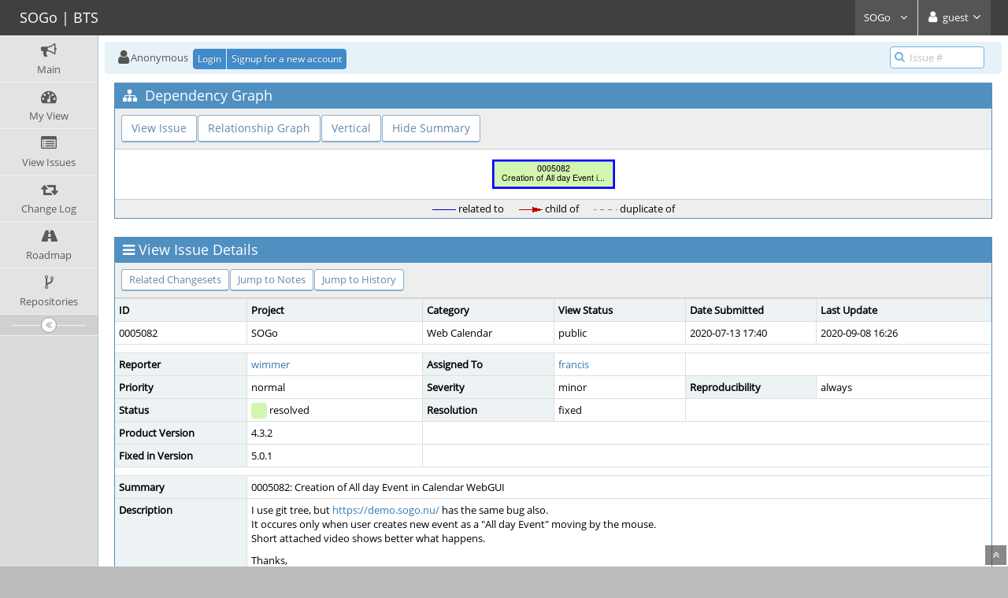

--- FILE ---
content_type: text/html; charset=UTF-8
request_url: https://bugs.sogo.nu/bug_relationship_graph.php?bug_id=5082&graph=dependency&orientation=horizontal&summary=1
body_size: 8167
content:
<!DOCTYPE html>
<html>
<head>
	<meta http-equiv="Content-type" content="text/html; charset=utf-8" />
	<meta name="robots" content="noindex,nofollow" />
	<title>0005082: Creation of All day Event in Calendar WebGUI - SOGo | BTS</title>
<meta name="viewport" content="width=device-width, initial-scale=1.0, maximum-scale=1.0, user-scalable=0" />
	<link rel="stylesheet" type="text/css" href="https://bugs.sogo.nu/css/default.css" />
	<link rel="stylesheet" type="text/css" href="https://bugs.sogo.nu/css/status_config.php?cache_key=916c2c3469eba469c7020a846c146557" />
	<link rel="stylesheet" type="text/css" href="https://bugs.sogo.nu/css/dropzone-5.5.0.min.css" />
	<link rel="stylesheet" type="text/css" href="https://bugs.sogo.nu/css/bootstrap-3.4.1.min.css" />
	<link rel="stylesheet" type="text/css" href="https://bugs.sogo.nu/css/font-awesome-4.7.0.min.css" />
	<link rel="stylesheet" type="text/css" href="https://bugs.sogo.nu/css/fonts.css" />
	<link rel="stylesheet" type="text/css" href="https://bugs.sogo.nu/css/bootstrap-datetimepicker-4.17.47.min.css" />
	<link rel="stylesheet" type="text/css" href="https://bugs.sogo.nu/css/ace.min.css" />
	<link rel="stylesheet" type="text/css" href="https://bugs.sogo.nu/css/ace-mantis.css" />
	<link rel="stylesheet" type="text/css" href="https://bugs.sogo.nu/css/ace-skins.min.css" />

	<link rel="shortcut icon" href="/images/favicon.ico" type="image/x-icon" />
	<link rel="search" type="application/opensearchdescription+xml" title="SOGo | BTS: full-text search" href="https://bugs.sogo.nu/browser_search_plugin.php?type=text"/>
	<link rel="search" type="application/opensearchdescription+xml" title="SOGo | BTS: search by Issue Id" href="https://bugs.sogo.nu/browser_search_plugin.php?type=id"/>
	<script type="text/javascript" src="/javascript_config.php?cache_key=916c2c3469eba469c7020a846c146557"></script>
	<script type="text/javascript" src="/javascript_translations.php?cache_key=4789d077c9bb2ead2a61304fe1b7f594"></script>
	<script type="text/javascript" src="/js/jquery-2.2.4.min.js"></script>
	<script type="text/javascript" src="/js/dropzone-5.5.0.min.js"></script>
	<script type="text/javascript" src="/js/common.js"></script>
</head>
<body class="skin-3">
<style>
* { font-family: "Open Sans"; } 
h1, h2, h3, h4, h5 { font-family: "Open Sans"; } 
</style>
<div id="navbar" class="navbar navbar-default navbar-collapse navbar-fixed-top noprint"><div id="navbar-container" class="navbar-container"><button id="menu-toggler" type="button" class="navbar-toggle menu-toggler pull-left hidden-lg hidden-md" data-target="#sidebar"><span class="sr-only">Toggle sidebar</span><span class="icon-bar"></span><span class="icon-bar"></span><span class="icon-bar"></span></button><div class="navbar-header"><a href="/my_view_page.php" class="navbar-brand"><span class="smaller-75"> SOGo | BTS </span></a><button type="button" class="navbar-toggle navbar-toggle-img collapsed pull-right hidden-sm hidden-md hidden-lg" data-toggle="collapse" data-target=".navbar-buttons,.navbar-menu"><span class="sr-only">Toggle user menu</span><i class="fa fa-user ace-icon fa-2x white" ></i> </button></div><div class="navbar-buttons navbar-header navbar-collapse collapse"><ul class="nav ace-nav">
<li class="grey" id="dropdown_projects_menu">
<a data-toggle="dropdown" href="#" class="dropdown-toggle">
&#160;SOGo&#160;
<i class="fa fa-angle-down ace-icon bigger-110" ></i>
</a>
<ul id="projects-list" class=" dropdown-menu dropdown-menu-right dropdown-yellow dropdown-caret dropdown-close">
<li><div class="projects-searchbox"><input class="search form-control input-md" placeholder="Search" /></div></li>
<li class="divider"></li>
<li><div class="scrollable-menu">
<ul class="list dropdown-yellow no-margin">
<li><a class="project-link" href="/set_project.php?project_id=0">All Projects</a></li>
<li class="divider"></li>
<li><a class="project-link" href="/set_project.php?project_id=1">SOGo</a></li>
<li><a class="project-link" href="/set_project.php?project_id=2">SOGo Connector</a></li>
<li><a class="project-link" href="/set_project.php?project_id=3">SOGo Integrator</a></li>
</ul>
</div>
</li>
</ul>
</li>
<li class="grey"><a data-toggle="dropdown" href="#" class="dropdown-toggle"><i class="fa fa-user ace-icon fa-2x white" ></i> <span class="user-info">guest</span><i class="fa fa-angle-down ace-icon" ></i></a><ul class="user-menu dropdown-menu dropdown-menu-right dropdown-yellow dropdown-caret dropdown-close"><li><a href="https://bugs.sogo.nu/issues_rss.php?"><i class="fa fa-rss-square orange ace-icon" ></i> RSS</a></li><li class="divider"></li><li><a href="/logout_page.php"><i class="fa fa-sign-out ace-icon" ></i> Logout</a></li></ul></li></ul></div></div></div><div class="main-container" id="main-container">
<div id="sidebar" class="sidebar sidebar-fixed responsive compact "><ul class="nav nav-list"><li>
<a href="/main_page.php">
<i class="fa fa-bullhorn menu-icon" ></i>
<span class="menu-text"> Main </span>
</a>
<b class="arrow"></b>
</li>
<li>
<a href="/my_view_page.php">
<i class="fa fa-dashboard menu-icon" ></i>
<span class="menu-text"> My View </span>
</a>
<b class="arrow"></b>
</li>
<li>
<a href="/view_all_bug_page.php">
<i class="fa fa-list-alt menu-icon" ></i>
<span class="menu-text"> View Issues </span>
</a>
<b class="arrow"></b>
</li>
<li>
<a href="/changelog_page.php">
<i class="fa fa-retweet menu-icon" ></i>
<span class="menu-text"> Change Log </span>
</a>
<b class="arrow"></b>
</li>
<li>
<a href="/roadmap_page.php">
<i class="fa fa-road menu-icon" ></i>
<span class="menu-text"> Roadmap </span>
</a>
<b class="arrow"></b>
</li>
<li>
<a href="/plugin.php?page=Source/index">
<i class="fa fa-code-fork menu-icon" ></i>
<span class="menu-text"> Repositories </span>
</a>
<b class="arrow"></b>
</li>
</ul><div id="sidebar-btn" class="sidebar-toggle sidebar-collapse"><i data-icon2="ace-icon fa fa-angle-double-right" data-icon1="ace-icon fa fa-angle-double-left"
		class="ace-icon fa fa-angle-double-left"></i></div></div><div class="main-content">
<div id="breadcrumbs" class="breadcrumbs noprint">
<ul class="breadcrumb">
 <li><i class="fa fa-user home-icon active" ></i>Anonymous </li>
<div class="btn-group btn-corner">
	<a href="/login_page.php?return=%2Fbug_relationship_graph.php%3Fbug_id%3D5082%26graph%3Ddependency%26orientation%3Dhorizontal%26summary%3D1" class="btn btn-primary btn-xs">Login</a>
	<a href="/signup_page.php" class="btn btn-primary btn-xs">Signup for a new account</a>
</div>
</ul>
<div id="nav-search" class="nav-search"><form class="form-search" method="post" action="/jump_to_bug.php"><span class="input-icon"><input type="text" name="bug_id" autocomplete="off" class="nav-search-input" placeholder="Issue #"><i class="fa fa-search ace-icon nav-search-icon" ></i></span></form></div>
</div>
  <div class="page-content">
<div class="row">

<div class="col-md-12 col-xs-12">
	<div class="widget-box widget-color-blue2">
		<div class="widget-header widget-header-small">
			<h4 class="widget-title lighter">
				<i class="fa fa-sitemap ace-icon" ></i>				Dependency Graph			</h4>
		</div>

		<div class="widget-body">
			<!-- Buttons -->
			<div class="widget-toolbox padding-8 clearfix noprint">
				<div class="btn-group pull-left">
<a class="btn btn-primary btn-white btn-round " href="view.php?id=5082">View Issue</a><a class="btn btn-primary btn-white btn-round " href="bug_relationship_graph.php?bug_id=5082&amp;graph=relation&amp;summary=1">Relationship Graph</a><a class="btn btn-primary btn-white btn-round " href="bug_relationship_graph.php?bug_id=5082&amp;graph=dependency&amp;orientation=vertical&amp;summary=1">Vertical</a><a class="btn btn-primary btn-white btn-round " href="bug_relationship_graph.php?bug_id=5082&amp;graph=dependency&amp;orientation=horizontal&amp;summary=">Hide Summary</a>				</div>
			</div>

			<!-- Graph -->
			<div class="center padding-8">
<map name="relationship_graph_map">
<map id="0005082" name="0005082">
<area shape="rect" id="node1" href="bug_relationship_graph.php?bug_id=5082&amp;graph=dependency&amp;orientation=horizontal" title="[resolved] Creation of All day Event in Calendar WebGUI" alt="" coords="5,5,159,41"/>
</map>
</map>
				<img src="bug_relationship_graph_img.php?bug_id=5082&graph=dependency&orientation=horizontal&summary=1"
					 usemap="#relationship_graph_map"
					 alt="Dependency Graph"
				/>
			</div>

			<!-- Legend -->
			<div class="center widget-toolbox">
				<span class="padding-8">
					<img alt="related to" src="images/rel_related.png" />
					related to				</span>
				<span class="padding-8">
					<img alt="child of" src="images/rel_dependant.png" />
					child of				</span>
				<span class="padding-8">
					<img alt="duplicate of" src="images/rel_duplicate.png" />
					duplicate of				</span>
			</div>
		</div>
	</div>

	<div class="space-10"></div>
</div>

<div class="col-md-12 col-xs-12"><div class="widget-box widget-color-blue2"><div class="widget-header widget-header-small"><h4 class="widget-title lighter"><i class="fa fa-bars ace-icon" ></i>View Issue Details</h4></div><div class="widget-body"><div class="widget-toolbox padding-8 clearfix noprint"><div class="btn-group pull-left"><a class="btn btn-primary btn-white btn-round btn-sm" href="#changesets">Related Changesets</a><a class="btn btn-primary btn-white btn-round btn-sm" href="#bugnotes">Jump to Notes</a><a class="btn btn-primary btn-white btn-round btn-sm" href="#history">Jump to History</a></div><div class="btn-group pull-right"></div></div><div class="widget-main no-padding"><div class="table-responsive"><table class="table table-bordered table-condensed"><tbody><tr class="bug-header"><th class="bug-id category" width="15%">ID</th><th class="bug-project category" width="20%">Project</th><th class="bug-category category" width="15%">Category</th><th class="bug-view-status category" width="15%">View Status</th><th class="bug-date-submitted category" width="15%">Date Submitted</th><th class="bug-last-modified category" width="20%">Last Update</th></tr><tr class="bug-header-data"><td class="bug-id">0005082</td><td class="bug-project">SOGo</td><td class="bug-category">Web Calendar</td><td class="bug-view-status">public</td><td class="bug-date-submitted">2020-07-13 17:40</td><td class="bug-last-modified">2020-09-08 16:26</td></tr><tr class="spacer"><td colspan="6"></td></tr><tr class="hidden"></tr><tr><th class="bug-reporter category">Reporter</th><td class="bug-reporter"><a href="https://bugs.sogo.nu/view_user_page.php?id=24">wimmer</a>&nbsp;</td><th class="bug-assigned-to category">Assigned To</th><td class="bug-assigned-to"><a href="https://bugs.sogo.nu/view_user_page.php?id=2">francis</a>&nbsp;</td><td colspan="2">&#160;</td></tr><tr><th class="bug-priority category">Priority</th><td class="bug-priority">normal</td><th class="bug-severity category">Severity</th><td class="bug-severity">minor</td><th class="bug-reproducibility category">Reproducibility</th><td class="bug-reproducibility">always</td></tr><tr><th class="bug-status category">Status</th><td class="bug-status"><i class="fa fa-square fa-status-box status-80-fg" ></i> resolved</td><th class="bug-resolution category">Resolution</th><td class="bug-resolution">fixed</td><td colspan="2">&#160;</td></tr><tr><th class="bug-product-version category">Product Version</th><td class="bug-product-version">4.3.2</td><td colspan="4">&#160;</td></tr><tr><th class="bug-fixed-in-version category">Fixed in Version</th><td class="bug-fixed-in-version">5.0.1</td><td colspan="4">&#160;</td></tr><tr class="spacer"><td colspan="6"></td></tr><tr class="hidden"></tr><tr><th class="bug-summary category">Summary</th><td class="bug-summary" colspan="5">0005082: Creation of All day Event in Calendar WebGUI</td></tr><tr><th class="bug-description category">Description</th><td class="bug-description" colspan="5"><p>I use git tree, but <a href="https://demo.sogo.nu/">https://demo.sogo.nu/</a> has the same bug also.<br />
It occures only when user creates new event as a &quot;All day Event&quot; moving by the mouse.<br />
Short attached video shows better what happens.</p>
<p>Thanks,<br />
Milos  </p></td></tr><tr><th class="bug-tags category">Tags</th><td class="bug-tags" colspan="5">No tags attached.</td></tr><tr class="spacer"><td colspan="6"></td></tr><tr class="hidden"></tr></tbody></table></div></div></div></div></div>	<div class="col-md-12 col-xs-12">
	<div class="space-10"></div>
	<div id="relationships" class="widget-box widget-color-blue2 ">
	<div class="widget-header widget-header-small">
		<h4 class="widget-title lighter">
			<i class="fa fa-sitemap ace-icon" ></i>			Relationships		</h4>
		<div class="widget-toolbar">
			<a data-action="collapse" href="#">
				<i class="fa fa-chevron-up 1 ace-icon bigger-125" ></i>			</a>
		</div>
	</div>
	<div class="widget-body">
		<div class="widget-toolbox padding-8 clearfix">
		<div class="btn-group pull-right noprint">
<a class="btn btn-primary btn-white btn-round btn-sm" href="bug_relationship_graph.php?bug_id=5082&amp;graph=relation">Relationship Graph</a><a class="btn btn-primary btn-white btn-round btn-sm" href="bug_relationship_graph.php?bug_id=5082&amp;graph=dependency">Dependency Graph</a>		</div>

		</div>

		<div class="widget-main no-padding">
			<div class="table-responsive">
				<table class="table table-bordered table-condensed table-hover"><tr><td><span class="nowrap">has duplicate</span>&#160;</td><td><a href="view.php?id=5152">0005152</a></td><td><i class="fa fa-square fa-status-box status-80-fg" ></i> <span class="issue-status" title="duplicate">resolved</span></td><td><span class="nowrap"><a href="https://bugs.sogo.nu/view_user_page.php?id=2">francis</a></span>&#160;</td><td>Can't modify all day event&#160;</td></tr></table>			</div>
		</div>
	</div>
	</div>
	</div>

<div class="col-md-12 col-xs-12">
<a id="attachments"></a>
<a id="bugnotes"></a>
<div class="space-10"></div>

<div id="bugnotes" class="widget-box widget-color-blue2 ">
<div class="widget-header widget-header-small">
	<h4 class="widget-title lighter">
		<i class="fa fa-comments ace-icon" ></i>		Activities	</h4>
	<div class="widget-toolbar">
		<a data-action="collapse" href="#">
			<i class="fa fa-chevron-up 1 ace-icon bigger-125" ></i>		</a>
	</div>
	</div>
	<div class="widget-body">
	<div class="widget-main no-padding">
	<div class="table-responsive">
	<table class="table table-bordered table-condensed table-striped">
<tr class="bugnote visible-on-hover-toggle" id="c2219">
		<td class="category">
		<div class="pull-left padding-2"><div class="bugnote-avatar-container-80"><a rel="nofollow" href="https://bugs.sogo.nu/view_user_page.php?id=24"><img class="bugnote-avatar-80" src="https://bugs.sogo.nu/images/avatar.png" alt="wimmer" /></a></div>		</div>
		<div class="pull-left padding-2">
		<p class="no-margin">
			<i class="fa fa-user grey" ></i> <a href="https://bugs.sogo.nu/view_user_page.php?id=24">wimmer</a>		</p>
		<p class="no-margin small lighter">
			<i class="fa fa-clock-o grey" ></i>			2020-07-13 17:40					</p>
		<p class="no-margin">
			<span class="label label-sm label-default arrowed-in-right">reporter</span>			&#160;
					</p>
				<div class="clearfix"></div>
		<div class="space-2"></div>
		<div class="btn-group visible-on-hover">
				</div>
		</div>
	</td>
	<td class="bugnote-note">
	<div class="well well-xs">
<div id="attachment_preview_2219_open" class=" collapse-open noprint"><a href="file_download.php?file_id=2219&amp;type=bug"><i class="fa fa-file-o " title="unknown file icon"></i></a>&#32;<a href="file_download.php?file_id=2219&amp;type=bug">all_day_event.mkv</a>&#32;(1,065,680&#32;bytes)&#32;&nbsp;&nbsp;<a id="attachment_preview_2219_open_link" class="collapse-link noprint"><i class="fa fa-chevron-up bigger-120" title="-"></i></a>
<div class="bug-attachment-preview-video"><a href="file_download.php?file_id=2219&amp;type=bug"><video controls="controls" preload="none"><source src="file_download.php?file_id=2219&amp;type=bug&amp;show_inline=1&amp;file_show_inline_token=20260121zClyW7GLInpRThx5KckWhqc7meW7ptWA" type="video/x-matroska; charset=binary">Your browser does not support video tag.</video></a></div></div>
<div id="attachment_preview_2219_closed" class="collapse-section-closed  collapse-closed"><a href="file_download.php?file_id=2219&amp;type=bug"><i class="fa fa-file-o " title="unknown file icon"></i></a>&#32;<a href="file_download.php?file_id=2219&amp;type=bug">all_day_event.mkv</a>&#32;(1,065,680&#32;bytes)&#32;&nbsp;&nbsp;<a id="attachment_preview_2219_closed_link" class="collapse-link noprint"><i class="fa fa-chevron-down bigger-120" title="+"></i></a></div></div>	</td>
</tr>
<tr class="spacer">
	<td colspan="2"></td>
</tr>
<tr class="bugnote visible-on-hover-toggle" id="c14529">
		<td class="category">
		<div class="pull-left padding-2"><div class="bugnote-avatar-container-80"><a rel="nofollow" href="https://bugs.sogo.nu/view_user_page.php?id=2"><img class="bugnote-avatar-80" src="https://secure.gravatar.com/avatar/2e2d26db03b641ecd83d48520df8ea5c?d=identicon&amp;r=G&amp;s=80" alt="francis" /></a></div>		</div>
		<div class="pull-left padding-2">
		<p class="no-margin">
			<i class="fa fa-user grey" ></i> <a href="https://bugs.sogo.nu/view_user_page.php?id=2">francis</a>		</p>
		<p class="no-margin small lighter">
			<i class="fa fa-clock-o grey" ></i>			2020-07-14 14:43					</p>
		<p class="no-margin">
			<span class="label label-sm label-default arrowed-in-right">administrator</span>			&#160;
						<i class="fa fa-link grey" ></i>			<a rel="bookmark" href="view.php?id=5082#c14529" class="lighter" title="Direct link to note">
				~0014529			</a>
					</p>
				<div class="clearfix"></div>
		<div class="space-2"></div>
		<div class="btn-group visible-on-hover">
				</div>
		</div>
	</td>
	<td class="bugnote-note bugnote-public">
	<p>I've updated demo.sogo.nu. Can you still reproduce the problem? Make sure to empty your browser's cache.</p>	</td>
</tr>
<tr class="spacer">
	<td colspan="2"></td>
</tr>
<tr class="bugnote visible-on-hover-toggle" id="c14530">
		<td class="category">
		<div class="pull-left padding-2"><div class="bugnote-avatar-container-80"><a rel="nofollow" href="https://bugs.sogo.nu/view_user_page.php?id=24"><img class="bugnote-avatar-80" src="https://bugs.sogo.nu/images/avatar.png" alt="wimmer" /></a></div>		</div>
		<div class="pull-left padding-2">
		<p class="no-margin">
			<i class="fa fa-user grey" ></i> <a href="https://bugs.sogo.nu/view_user_page.php?id=24">wimmer</a>		</p>
		<p class="no-margin small lighter">
			<i class="fa fa-clock-o grey" ></i>			2020-07-14 15:29					</p>
		<p class="no-margin">
			<span class="label label-sm label-default arrowed-in-right">reporter</span>			&#160;
						<i class="fa fa-link grey" ></i>			<a rel="bookmark" href="view.php?id=5082#c14530" class="lighter" title="Direct link to note">
				~0014530			</a>
					</p>
				<div class="clearfix"></div>
		<div class="space-2"></div>
		<div class="btn-group visible-on-hover">
				</div>
		</div>
	</td>
	<td class="bugnote-note bugnote-public">
	<p>I see no change on demo.sogo.nu, problem is still there.<br />
I cleared cache, I used new account, I used firefox and chromium on linux and firefox on win10.</p>	</td>
</tr>
<tr class="spacer">
	<td colspan="2"></td>
</tr>
<tr class="bugnote visible-on-hover-toggle" id="c14531">
		<td class="category">
		<div class="pull-left padding-2"><div class="bugnote-avatar-container-80"><a rel="nofollow" href="https://bugs.sogo.nu/view_user_page.php?id=2"><img class="bugnote-avatar-80" src="https://secure.gravatar.com/avatar/2e2d26db03b641ecd83d48520df8ea5c?d=identicon&amp;r=G&amp;s=80" alt="francis" /></a></div>		</div>
		<div class="pull-left padding-2">
		<p class="no-margin">
			<i class="fa fa-user grey" ></i> <a href="https://bugs.sogo.nu/view_user_page.php?id=2">francis</a>		</p>
		<p class="no-margin small lighter">
			<i class="fa fa-clock-o grey" ></i>			2020-07-14 15:42					</p>
		<p class="no-margin">
			<span class="label label-sm label-default arrowed-in-right">administrator</span>			&#160;
						<i class="fa fa-link grey" ></i>			<a rel="bookmark" href="view.php?id=5082#c14531" class="lighter" title="Direct link to note">
				~0014531			</a>
					</p>
				<div class="clearfix"></div>
		<div class="space-2"></div>
		<div class="btn-group visible-on-hover">
				</div>
		</div>
	</td>
	<td class="bugnote-note bugnote-public">
	<p>I can't reproduce the issue.</p>	</td>
</tr>
<tr class="spacer">
	<td colspan="2"></td>
</tr>
<tr class="bugnote visible-on-hover-toggle" id="c14546">
		<td class="category">
		<div class="pull-left padding-2"><div class="bugnote-avatar-container-80"><a rel="nofollow" href="https://bugs.sogo.nu/view_user_page.php?id=24"><img class="bugnote-avatar-80" src="https://bugs.sogo.nu/images/avatar.png" alt="wimmer" /></a></div>		</div>
		<div class="pull-left padding-2">
		<p class="no-margin">
			<i class="fa fa-user grey" ></i> <a href="https://bugs.sogo.nu/view_user_page.php?id=24">wimmer</a>		</p>
		<p class="no-margin small lighter">
			<i class="fa fa-clock-o grey" ></i>			2020-07-16 18:13					</p>
		<p class="no-margin">
			<span class="label label-sm label-default arrowed-in-right">reporter</span>			&#160;
						<i class="fa fa-link grey" ></i>			<a rel="bookmark" href="view.php?id=5082#c14546" class="lighter" title="Direct link to note">
				~0014546			</a>
					</p>
				<div class="clearfix"></div>
		<div class="space-2"></div>
		<div class="btn-group visible-on-hover">
				</div>
		</div>
	</td>
	<td class="bugnote-note bugnote-public">
	<p>Today I asked for test my friend. He uses MacOS and he never visited demo.sogo.nu yet.<br />
He confirmed the problem on your site.<br />
Now I see following behaviour:<br />
I go to Calendar module, Month view, click mouse on some day and move with mouse. Form is opened, &quot;All day Event&quot; is checked. &quot;Title&quot; line is red. I write something, color changes to white.<br />
&quot;To date&quot; line is set to selected day (it is same as &quot;From date&quot;) and is red. SAVE button is unselectabled.<br />
I click on &quot;To date&quot;, calendar is opened. I confirm that same selected day.<br />
&quot;To date&quot; line goes to grey color.<br />
I click on &quot;To date&quot; again and confirm that same selected day again.<br />
&quot;To date&quot; line goes to red color again.</p>	</td>
</tr>
<tr class="spacer">
	<td colspan="2"></td>
</tr>
<tr class="bugnote visible-on-hover-toggle" id="c14624">
		<td class="category">
		<div class="pull-left padding-2"><div class="bugnote-avatar-container-80"><a rel="nofollow" href="https://bugs.sogo.nu/view_user_page.php?id=402"><img class="bugnote-avatar-80" src="https://secure.gravatar.com/avatar/0fd92504764dd5a08ec6dde8b4c3a10e?d=identicon&amp;r=G&amp;s=80" alt="Christian Mack" /></a></div>		</div>
		<div class="pull-left padding-2">
		<p class="no-margin">
			<i class="fa fa-user grey" ></i> <a href="https://bugs.sogo.nu/view_user_page.php?id=402">Christian Mack</a>		</p>
		<p class="no-margin small lighter">
			<i class="fa fa-clock-o grey" ></i>			2020-08-04 14:22					</p>
		<p class="no-margin">
			<span class="label label-sm label-default arrowed-in-right">developer</span>			&#160;
						<i class="fa fa-link grey" ></i>			<a rel="bookmark" href="view.php?id=5082#c14624" class="lighter" title="Direct link to note">
				~0014624			</a>
					</p>
				<div class="clearfix"></div>
		<div class="space-2"></div>
		<div class="btn-group visible-on-hover">
				</div>
		</div>
	</td>
	<td class="bugnote-note bugnote-public">
	<p>For Info:<br />
I had that too.<br />
I then had to use &lt;Return&gt; once instead of clicking on the greyed out &quot;save&quot; button.<br />
It stored the event with that.<br />
All subsequent creations worked without that problem.</p>	</td>
</tr>
<tr class="spacer">
	<td colspan="2"></td>
</tr>
<tr class="bugnote visible-on-hover-toggle" id="c14699">
		<td class="category">
		<div class="pull-left padding-2"><div class="bugnote-avatar-container-80"><a rel="nofollow" href="https://bugs.sogo.nu/view_user_page.php?id=2993"><img class="bugnote-avatar-80" src="https://bugs.sogo.nu/images/avatar.png" alt="drnoname" /></a></div>		</div>
		<div class="pull-left padding-2">
		<p class="no-margin">
			<i class="fa fa-user grey" ></i> <a href="https://bugs.sogo.nu/view_user_page.php?id=2993">drnoname</a>		</p>
		<p class="no-margin small lighter">
			<i class="fa fa-clock-o grey" ></i>			2020-08-17 17:01					</p>
		<p class="no-margin">
			<span class="label label-sm label-default arrowed-in-right">reporter</span>			&#160;
						<i class="fa fa-link grey" ></i>			<a rel="bookmark" href="view.php?id=5082#c14699" class="lighter" title="Direct link to note">
				~0014699			</a>
					</p>
				<div class="clearfix"></div>
		<div class="space-2"></div>
		<div class="btn-group visible-on-hover">
				</div>
		</div>
	</td>
	<td class="bugnote-note bugnote-public">
	<p>Where exactly did you use &lt;Return&gt;? It does nothing for me.</p>
<p>I have the same problem on my own instance and can reproduce it on demo.sogo.nu<br />
The prefilled end date value cannot be used and has to be changed to a different value and back in order to be able to save the calendar entry.</p>	</td>
</tr>
<tr class="spacer">
	<td colspan="2"></td>
</tr>
<tr class="bugnote visible-on-hover-toggle" id="c14701">
		<td class="category">
		<div class="pull-left padding-2"><div class="bugnote-avatar-container-80"><a rel="nofollow" href="https://bugs.sogo.nu/view_user_page.php?id=423"><img class="bugnote-avatar-80" src="https://bugs.sogo.nu/images/avatar.png" alt="avoegele" /></a></div>		</div>
		<div class="pull-left padding-2">
		<p class="no-margin">
			<i class="fa fa-user grey" ></i> <a href="https://bugs.sogo.nu/view_user_page.php?id=423">avoegele</a>		</p>
		<p class="no-margin small lighter">
			<i class="fa fa-clock-o grey" ></i>			2020-08-18 00:52					</p>
		<p class="no-margin">
			<span class="label label-sm label-default arrowed-in-right">reporter</span>			&#160;
						<i class="fa fa-link grey" ></i>			<a rel="bookmark" href="view.php?id=5082#c14701" class="lighter" title="Direct link to note">
				~0014701			</a>
					</p>
				<div class="clearfix"></div>
		<div class="space-2"></div>
		<div class="btn-group visible-on-hover">
				</div>
		</div>
	</td>
	<td class="bugnote-note bugnote-public">
	<p>Same problem here. If I create an all day event in the monthly view by dragging the mouse, the event can only be saved if the end date is changed to a different value and back. Events that span multiple days can be saved immediately. The date format doesn't matter. I can reproduce this problem with DD.MM.YYYY and YYYY-MM-DD.</p>	</td>
</tr>
<tr class="spacer">
	<td colspan="2"></td>
</tr>
<tr class="bugnote visible-on-hover-toggle" id="c14702">
		<td class="category">
		<div class="pull-left padding-2"><div class="bugnote-avatar-container-80"><a rel="nofollow" href="https://bugs.sogo.nu/view_user_page.php?id=2"><img class="bugnote-avatar-80" src="https://secure.gravatar.com/avatar/2e2d26db03b641ecd83d48520df8ea5c?d=identicon&amp;r=G&amp;s=80" alt="francis" /></a></div>		</div>
		<div class="pull-left padding-2">
		<p class="no-margin">
			<i class="fa fa-user grey" ></i> <a href="https://bugs.sogo.nu/view_user_page.php?id=2">francis</a>		</p>
		<p class="no-margin small lighter">
			<i class="fa fa-clock-o grey" ></i>			2020-08-18 19:31					</p>
		<p class="no-margin">
			<span class="label label-sm label-default arrowed-in-right">administrator</span>			&#160;
						<i class="fa fa-link grey" ></i>			<a rel="bookmark" href="view.php?id=5082#c14702" class="lighter" title="Direct link to note">
				~0014702			</a>
					</p>
				<div class="clearfix"></div>
		<div class="space-2"></div>
		<div class="btn-group visible-on-hover">
				</div>
		</div>
	</td>
	<td class="bugnote-note bugnote-public">
	<p>Please temporarily modify <code>UIxAppointmentEditorTemplate.wox</code> with this patch:</p>
<pre><code>diff --git a/UI/Templates/SchedulerUI/UIxAppointmentEditorTemplate.wox b/UI/Templates/SchedulerUI/UIxAppointmentEditorTemplate.wox
index bb822978d..db4982a28 100644
--- a/UI/Templates/SchedulerUI/UIxAppointmentEditorTemplate.wox
+++ b/UI/Templates/SchedulerUI/UIxAppointmentEditorTemplate.wox
@@ -159,7 +159,7 @@
           &amp;lt;div layout=&amp;quot;row&amp;quot;&gt;
             &amp;lt;div flex=&amp;quot;50&amp;quot;&gt;
               &amp;lt;div class=&amp;quot;pseudo-input-container&amp;quot;&gt;
-                &amp;lt;label class=&amp;quot;pseudo-input-label&amp;quot;&gt;&amp;lt;var:string label:value=&amp;quot;From&amp;quot;/&gt;&amp;lt;/label&gt;
+                &amp;lt;label class=&amp;quot;pseudo-input-label&amp;quot;&gt;&amp;lt;var:string label:value=&amp;quot;From&amp;quot;/&gt; {{ editor.component.start }}&amp;lt;/label&gt;
               &amp;lt;/div&gt;
               &amp;lt;div layout=&amp;quot;row&amp;quot; layout-align=&amp;quot;start end&amp;quot; layout-wrap=&amp;quot;layout-wrap&amp;quot;&gt;
                 &amp;lt;md-datepicker ng-model=&amp;quot;editor.component.start&amp;quot;
@@ -174,7 +174,7 @@
             &amp;lt;/div&gt;
             &amp;lt;div flex=&amp;quot;50&amp;quot;&gt;
               &amp;lt;div class=&amp;quot;pseudo-input-container&amp;quot;&gt;
-                &amp;lt;label class=&amp;quot;pseudo-input-label&amp;quot;&gt;&amp;lt;var:string label:value=&amp;quot;To&amp;quot;/&gt;&amp;lt;/label&gt;
+                &amp;lt;label class=&amp;quot;pseudo-input-label&amp;quot;&gt;&amp;lt;var:string label:value=&amp;quot;To&amp;quot;/&gt; {{ editor.component.end }}&amp;lt;/label&gt;
               &amp;lt;/div&gt;
               &amp;lt;div layout=&amp;quot;row&amp;quot; layout-align=&amp;quot;start end&amp;quot; layout-wrap=&amp;quot;layout-wrap&amp;quot;&gt;
                 &amp;lt;md-datepicker ng-model=&amp;quot;editor.component.end&amp;quot;</code></pre>
<p>Show me screenshot of the appointment editor when the end date is invalid.</p>	</td>
</tr>
<tr class="spacer">
	<td colspan="2"></td>
</tr>
<tr class="bugnote visible-on-hover-toggle" id="c14703">
		<td class="category">
		<div class="pull-left padding-2"><div class="bugnote-avatar-container-80"><a rel="nofollow" href="https://bugs.sogo.nu/view_user_page.php?id=423"><img class="bugnote-avatar-80" src="https://bugs.sogo.nu/images/avatar.png" alt="avoegele" /></a></div>		</div>
		<div class="pull-left padding-2">
		<p class="no-margin">
			<i class="fa fa-user grey" ></i> <a href="https://bugs.sogo.nu/view_user_page.php?id=423">avoegele</a>		</p>
		<p class="no-margin small lighter">
			<i class="fa fa-clock-o grey" ></i>			2020-08-19 06:04					</p>
		<p class="no-margin">
			<span class="label label-sm label-default arrowed-in-right">reporter</span>			&#160;
						<i class="fa fa-link grey" ></i>			<a rel="bookmark" href="view.php?id=5082#c14703" class="lighter" title="Direct link to note">
				~0014703			</a>
					</p>
				<div class="clearfix"></div>
		<div class="space-2"></div>
		<div class="btn-group visible-on-hover">
				</div>
		</div>
	</td>
	<td class="bugnote-note bugnote-public">
	<p>Here's a screenshot of an all-day event in German and timezone CEST.</p><div class="well well-xs">
<div id="attachment_preview_2254_open" class=" collapse-open noprint"><a href="file_download.php?file_id=2254&amp;type=bug"><i class="fa fa-file-image-o " title="png file icon"></i></a>&#32;<a href="file_download.php?file_id=2254&amp;type=bug">all_day_event.png</a>&#32;(22,430&#32;bytes)&#32;&nbsp;&nbsp;<a id="attachment_preview_2254_open_link" class="collapse-link noprint"><i class="fa fa-chevron-up bigger-120" title="-"></i></a>
<div class="bug-attachment-preview-image"><a href="file_download.php?file_id=2254&amp;type=bug"><img src="file_download.php?file_id=2254&amp;type=bug&amp;show_inline=1&amp;file_show_inline_token=2026012125xtIAxWrYGMeHmIRUceSDCrhSHBN-Yz" alt="" loading="lazy" style="border: 0; max-height:250px;" /></a></div></div>
<div id="attachment_preview_2254_closed" class="collapse-section-closed  collapse-closed"><a href="file_download.php?file_id=2254&amp;type=bug"><i class="fa fa-file-image-o " title="png file icon"></i></a>&#32;<a href="file_download.php?file_id=2254&amp;type=bug">all_day_event.png</a>&#32;(22,430&#32;bytes)&#32;&nbsp;&nbsp;<a id="attachment_preview_2254_closed_link" class="collapse-link noprint"><i class="fa fa-chevron-down bigger-120" title="+"></i></a></div></div>	</td>
</tr>
<tr class="spacer">
	<td colspan="2"></td>
</tr>
<tr class="bugnote visible-on-hover-toggle" id="c14707">
		<td class="category">
		<div class="pull-left padding-2"><div class="bugnote-avatar-container-80"><a rel="nofollow" href="https://bugs.sogo.nu/view_user_page.php?id=423"><img class="bugnote-avatar-80" src="https://bugs.sogo.nu/images/avatar.png" alt="avoegele" /></a></div>		</div>
		<div class="pull-left padding-2">
		<p class="no-margin">
			<i class="fa fa-user grey" ></i> <a href="https://bugs.sogo.nu/view_user_page.php?id=423">avoegele</a>		</p>
		<p class="no-margin small lighter">
			<i class="fa fa-clock-o grey" ></i>			2020-08-19 06:41					</p>
		<p class="no-margin">
			<span class="label label-sm label-default arrowed-in-right">reporter</span>			&#160;
						<i class="fa fa-link grey" ></i>			<a rel="bookmark" href="view.php?id=5082#c14707" class="lighter" title="Direct link to note">
				~0014707			</a>
					</p>
				<div class="clearfix"></div>
		<div class="space-2"></div>
		<div class="btn-group visible-on-hover">
				</div>
		</div>
	</td>
	<td class="bugnote-note bugnote-public">
	<p>It seems that this problem is related to the timezone. I can reproduce the problem on demo.sogo.nu if the timezone is set to CEST.<br />
If the web browser is started from the command line with &quot;env TZ=EST firefox&quot;, I can save all-day events on both demo.sogo.nu and my instance.</p>	</td>
</tr>
<tr class="spacer">
	<td colspan="2"></td>
</tr>
<tr class="bugnote visible-on-hover-toggle" id="c14712">
		<td class="category">
		<div class="pull-left padding-2"><div class="bugnote-avatar-container-80"><a rel="nofollow" href="https://bugs.sogo.nu/view_user_page.php?id=2"><img class="bugnote-avatar-80" src="https://secure.gravatar.com/avatar/2e2d26db03b641ecd83d48520df8ea5c?d=identicon&amp;r=G&amp;s=80" alt="francis" /></a></div>		</div>
		<div class="pull-left padding-2">
		<p class="no-margin">
			<i class="fa fa-user grey" ></i> <a href="https://bugs.sogo.nu/view_user_page.php?id=2">francis</a>		</p>
		<p class="no-margin small lighter">
			<i class="fa fa-clock-o grey" ></i>			2020-08-19 13:05					</p>
		<p class="no-margin">
			<span class="label label-sm label-default arrowed-in-right">administrator</span>			&#160;
						<i class="fa fa-link grey" ></i>			<a rel="bookmark" href="view.php?id=5082#c14712" class="lighter" title="Direct link to note">
				~0014712			</a>
					</p>
				<div class="clearfix"></div>
		<div class="space-2"></div>
		<div class="btn-group visible-on-hover">
				</div>
		</div>
	</td>
	<td class="bugnote-note bugnote-public">
	<p>See issue <a href="https://github.com/angular/material/issues/11963">#11963</a> of ng-material. Let's wait for release 1.1.25 or 1.2.1.</p>	</td>
</tr>
<tr class="spacer">
	<td colspan="2"></td>
</tr>
<tr class="bugnote visible-on-hover-toggle" id="c14737">
		<td class="category">
		<div class="pull-left padding-2"><div class="bugnote-avatar-container-80"><a rel="nofollow" href="https://bugs.sogo.nu/view_user_page.php?id=2766"><img class="bugnote-avatar-80" src="https://bugs.sogo.nu/images/avatar.png" alt="abma" /></a></div>		</div>
		<div class="pull-left padding-2">
		<p class="no-margin">
			<i class="fa fa-user grey" ></i> <a href="https://bugs.sogo.nu/view_user_page.php?id=2766">abma</a>		</p>
		<p class="no-margin small lighter">
			<i class="fa fa-clock-o grey" ></i>			2020-09-02 12:00					</p>
		<p class="no-margin">
			<span class="label label-sm label-default arrowed-in-right">reporter</span>			&#160;
						<i class="fa fa-link grey" ></i>			<a rel="bookmark" href="view.php?id=5082#c14737" class="lighter" title="Direct link to note">
				~0014737			</a>
					</p>
				<div class="clearfix"></div>
		<div class="space-2"></div>
		<div class="btn-group visible-on-hover">
				</div>
		</div>
	</td>
	<td class="bugnote-note bugnote-public">
	<p>1.1.25 was released 2020-08-31 with a fix for #11963 :</p>
<p><a href="https://github.com/angular/material/blob/master/CHANGELOG.md">https://github.com/angular/material/blob/master/CHANGELOG.md</a></p>	</td>
</tr>
<tr class="spacer">
	<td colspan="2"></td>
</tr>
</table>
</div>
</div>
</div>
</div>
</div>
		<div class="col-md-12 col-xs-12">
			<div class="space-10"></div>
			<div class="widget-box widget-color-blue2" id="changesets">
				<div class="widget-header widget-header-small">
					<h4 class="widget-title lighter">
						<i class="ace-icon fa fa-file-code-o"></i>
						Related Changesets					</h4>
					<div class="widget-toolbar">
						<a href="#" data-action="collapse">
							<i class="1 ace-icon fa-chevron-down fa bigger-125"></i>
						</a>
					</div>
				</div>
				<div class="widget-body">
					<div class="table-responsive">
						<table class="table table-bordered table-striped table-condensed no-margin">
							<tr>
<td class="category width-25" rowspan="3">
	<a id="3ee702e6370e232c1e9f8e040456f8e5e9987863"></a>
	<p class="no-margin">sogo: master 3ee702e6</p>
	<p class="no-margin small">
		<i class="fa fa-clock-o grey"></i>
		2020-09-08 12:25	</p>
	<p class="no-margin lighter">
		<i class="fa fa-user grey"></i> <a href="https://bugs.sogo.nu/view_user_page.php?id=2">francis</a>	</p>
<br><a class="btn btn-primary btn-white btn-round btn-xs" href="/plugin.php?page=Source/view&amp;id=4937">Details</a>
<a class="btn btn-primary btn-white btn-round btn-xs" href="https://github.com/Alinto/sogo/commit/3ee702e6370e232c1e9f8e040456f8e5e9987863">Diff</a></td>

<td colspan=2>chore(npm): update md to v1.1.26<br />
<br />
Fixes <a href="/view.php?id=5082" title="[resolved] Creation of All day Event in Calendar WebGUI" class="resolved">0005082</a><br />
Fixes <a href="/view.php?id=5152" title="[resolved] Can't modify all day event" class="resolved">0005152</a></td>

<td>
<span class="bold">Affected Issues</span><br><span><a href="/view.php?id=5082" title="[resolved] Creation of All day Event in Calendar WebGUI" class="resolved">0005082</a>, <a href="/view.php?id=5152" title="[resolved] Can't modify all day event" class="resolved">0005152</a></span></td>

</tr>
<tr>
<td class="small" colspan="2">
	mod - UI/WebServerResources/angular-material</td>
<td class="center width-13">
<a class="btn btn-primary btn-white btn-round btn-xs" href="https://github.com/Alinto/sogo/commit/3ee702e6370e232c1e9f8e040456f8e5e9987863">Diff</a>
<a class="btn btn-primary btn-white btn-round btn-xs" href="https://github.com/Alinto/sogo/blob/3ee702e6370e232c1e9f8e040456f8e5e9987863/UI/WebServerResources/angular-material">File</a></td>
</tr>
<tr>
<td class="small" colspan="2">
	mod - UI/WebServerResources/package.json</td>
<td class="center width-13">
<a class="btn btn-primary btn-white btn-round btn-xs" href="https://github.com/Alinto/sogo/commit/3ee702e6370e232c1e9f8e040456f8e5e9987863">Diff</a>
<a class="btn btn-primary btn-white btn-round btn-xs" href="https://github.com/Alinto/sogo/blob/3ee702e6370e232c1e9f8e040456f8e5e9987863/UI/WebServerResources/package.json">File</a></td>
</tr>
						</table>
					</div>
				</div>
			</div>
		</div>
	<div class="col-md-12 col-xs-12">
		<a id="history"></a>
		<div class="space-10"></div>
	
		<div id="history" class="widget-box widget-color-blue2 ">
	<div class="widget-header widget-header-small">
		<h4 class="widget-title lighter">
			<i class="fa fa-history ace-icon" ></i>			Issue History		</h4>
		<div class="widget-toolbar">
			<a data-action="collapse" href="#">
				<i class="fa fa-chevron-up 1 ace-icon bigger-125" ></i>			</a>
		</div>
	</div>
	<div class="widget-body">
	<div class="widget-main no-padding">
	<div class="table-responsive">
	<table class="table table-bordered table-condensed table-hover table-striped">
		<thead>
			<tr>
				<th class="small-caption">
					Date Modified				</th>
				<th class="small-caption">
					Username				</th>
				<th class="small-caption">
					Field				</th>
				<th class="small-caption">
					Change				</th>
			</tr>
		</thead>
	
		<tbody>
				<tr>
				<td class="small-caption">
					2020-07-13 17:40				</td>
				<td class="small-caption">
					<a href="https://bugs.sogo.nu/view_user_page.php?id=24">wimmer</a>				</td>
				<td class="small-caption">
					New Issue				</td>
				<td class="small-caption">
									</td>
			</tr>
				<tr>
				<td class="small-caption">
					2020-07-13 17:40				</td>
				<td class="small-caption">
					<a href="https://bugs.sogo.nu/view_user_page.php?id=24">wimmer</a>				</td>
				<td class="small-caption">
					File Added: all_day_event.mkv				</td>
				<td class="small-caption">
									</td>
			</tr>
				<tr>
				<td class="small-caption">
					2020-07-14 14:43				</td>
				<td class="small-caption">
					<a href="https://bugs.sogo.nu/view_user_page.php?id=2">francis</a>				</td>
				<td class="small-caption">
					Note Added: 0014529				</td>
				<td class="small-caption">
									</td>
			</tr>
				<tr>
				<td class="small-caption">
					2020-07-14 15:29				</td>
				<td class="small-caption">
					<a href="https://bugs.sogo.nu/view_user_page.php?id=24">wimmer</a>				</td>
				<td class="small-caption">
					Note Added: 0014530				</td>
				<td class="small-caption">
									</td>
			</tr>
				<tr>
				<td class="small-caption">
					2020-07-14 15:42				</td>
				<td class="small-caption">
					<a href="https://bugs.sogo.nu/view_user_page.php?id=2">francis</a>				</td>
				<td class="small-caption">
					Note Added: 0014531				</td>
				<td class="small-caption">
									</td>
			</tr>
				<tr>
				<td class="small-caption">
					2020-07-16 18:13				</td>
				<td class="small-caption">
					<a href="https://bugs.sogo.nu/view_user_page.php?id=24">wimmer</a>				</td>
				<td class="small-caption">
					Note Added: 0014546				</td>
				<td class="small-caption">
									</td>
			</tr>
				<tr>
				<td class="small-caption">
					2020-08-04 14:22				</td>
				<td class="small-caption">
					<a href="https://bugs.sogo.nu/view_user_page.php?id=402">Christian Mack</a>				</td>
				<td class="small-caption">
					Note Added: 0014624				</td>
				<td class="small-caption">
									</td>
			</tr>
				<tr>
				<td class="small-caption">
					2020-08-17 17:01				</td>
				<td class="small-caption">
					<a href="https://bugs.sogo.nu/view_user_page.php?id=2993">drnoname</a>				</td>
				<td class="small-caption">
					Note Added: 0014699				</td>
				<td class="small-caption">
									</td>
			</tr>
				<tr>
				<td class="small-caption">
					2020-08-18 00:52				</td>
				<td class="small-caption">
					<a href="https://bugs.sogo.nu/view_user_page.php?id=423">avoegele</a>				</td>
				<td class="small-caption">
					Note Added: 0014701				</td>
				<td class="small-caption">
									</td>
			</tr>
				<tr>
				<td class="small-caption">
					2020-08-18 19:31				</td>
				<td class="small-caption">
					<a href="https://bugs.sogo.nu/view_user_page.php?id=2">francis</a>				</td>
				<td class="small-caption">
					Note Added: 0014702				</td>
				<td class="small-caption">
									</td>
			</tr>
				<tr>
				<td class="small-caption">
					2020-08-19 06:04				</td>
				<td class="small-caption">
					<a href="https://bugs.sogo.nu/view_user_page.php?id=423">avoegele</a>				</td>
				<td class="small-caption">
					Note Added: 0014703				</td>
				<td class="small-caption">
									</td>
			</tr>
				<tr>
				<td class="small-caption">
					2020-08-19 06:04				</td>
				<td class="small-caption">
					<a href="https://bugs.sogo.nu/view_user_page.php?id=423">avoegele</a>				</td>
				<td class="small-caption">
					File Added: all_day_event.png				</td>
				<td class="small-caption">
									</td>
			</tr>
				<tr>
				<td class="small-caption">
					2020-08-19 06:41				</td>
				<td class="small-caption">
					<a href="https://bugs.sogo.nu/view_user_page.php?id=423">avoegele</a>				</td>
				<td class="small-caption">
					Note Added: 0014707				</td>
				<td class="small-caption">
									</td>
			</tr>
				<tr>
				<td class="small-caption">
					2020-08-19 13:05				</td>
				<td class="small-caption">
					<a href="https://bugs.sogo.nu/view_user_page.php?id=2">francis</a>				</td>
				<td class="small-caption">
					Note Added: 0014712				</td>
				<td class="small-caption">
									</td>
			</tr>
				<tr>
				<td class="small-caption">
					2020-09-02 12:00				</td>
				<td class="small-caption">
					<a href="https://bugs.sogo.nu/view_user_page.php?id=2766">abma</a>				</td>
				<td class="small-caption">
					Note Added: 0014737				</td>
				<td class="small-caption">
									</td>
			</tr>
				<tr>
				<td class="small-caption">
					2020-09-08 13:32				</td>
				<td class="small-caption">
					<a href="https://bugs.sogo.nu/view_user_page.php?id=2">francis</a>				</td>
				<td class="small-caption">
					Relationship added				</td>
				<td class="small-caption">
					has duplicate 0005152				</td>
			</tr>
				<tr>
				<td class="small-caption">
					2020-09-08 16:26				</td>
				<td class="small-caption">
					<a href="https://bugs.sogo.nu/view_user_page.php?id=2">francis</a>				</td>
				<td class="small-caption">
					Changeset attached				</td>
				<td class="small-caption">
					 =&gt; sogo master 3ee702e6				</td>
			</tr>
				<tr>
				<td class="small-caption">
					2020-09-08 16:26				</td>
				<td class="small-caption">
					<a href="https://bugs.sogo.nu/view_user_page.php?id=2">francis</a>				</td>
				<td class="small-caption">
					Assigned To				</td>
				<td class="small-caption">
					 =&gt; francis				</td>
			</tr>
				<tr>
				<td class="small-caption">
					2020-09-08 16:26				</td>
				<td class="small-caption">
					<a href="https://bugs.sogo.nu/view_user_page.php?id=2">francis</a>				</td>
				<td class="small-caption">
					Resolution				</td>
				<td class="small-caption">
					open =&gt; fixed				</td>
			</tr>
				<tr>
				<td class="small-caption">
					2020-09-08 16:26				</td>
				<td class="small-caption">
					<a href="https://bugs.sogo.nu/view_user_page.php?id=2">francis</a>				</td>
				<td class="small-caption">
					Status				</td>
				<td class="small-caption">
					new =&gt; resolved				</td>
			</tr>
				<tr>
				<td class="small-caption">
					2020-09-08 16:26				</td>
				<td class="small-caption">
					<a href="https://bugs.sogo.nu/view_user_page.php?id=2">francis</a>				</td>
				<td class="small-caption">
					Fixed in Version				</td>
				<td class="small-caption">
					 =&gt; 5.0.1				</td>
			</tr>
			</tbody>
	</table>
	</div>
	</div>
	</div>
	</div>
	</div>
	
	</div>
</div>
</div>
<div class="clearfix"></div>
<div class="space-20"></div>
<div class="footer noprint">
<div class="footer-inner">
<div class="footer-content">
<div class="col-md-6 col-xs-12 no-padding">
<address>
<strong>Powered by <a href="https://www.mantisbt.org" title="bug tracking software">MantisBT </a></strong> <br>
<small>Copyright &copy; 2000 - 2026 MantisBT Team</small><br><small>Contact <a href="mailto:bugs@sogo.nu" title="Contact the webmaster via e-mail.">administrator</a> for assistance</small><br>
</address>
</div>
<div class="col-md-6 col-xs-12">
<div class="pull-right" id="powered-by-mantisbt-logo">
<a href="https://www.mantisbt.org" title="Mantis Bug Tracker: a free and open source web based bug tracking system."><img src="/images/mantis_logo.png" width="102" height="35" alt="Powered by Mantis Bug Tracker: a free and open source web based bug tracking system." /></a>
</div>
</div>
</div>
</div>
</div>
<a class="btn-scroll-up btn btn-sm btn-inverse display" id="btn-scroll-up" href="#">
<i class="fa fa-angle-double-up ace-icon icon-only bigger-110" ></i>
</a>
</div>
	<script type="text/javascript" src="/js/bootstrap-3.4.1.min.js"></script>
	<script type="text/javascript" src="/js/moment-with-locales-2.29.3.min.js"></script>
	<script type="text/javascript" src="/js/bootstrap-datetimepicker-4.17.47.min.js"></script>
	<script type="text/javascript" src="/js/typeahead.jquery-1.3.0.min.js"></script>
	<script type="text/javascript" src="/js/list-1.5.0.min.js"></script>
	<script type="text/javascript" src="/js/ace.min.js"></script>
</body>
</html>
